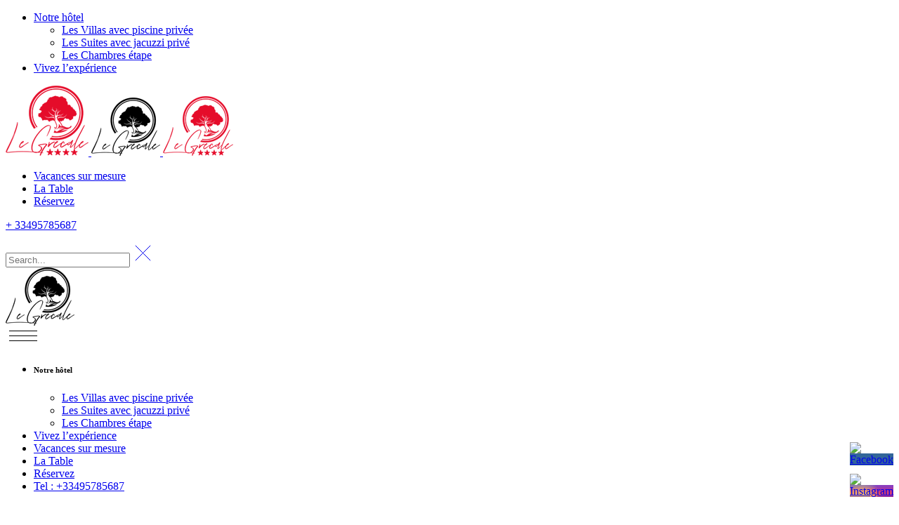

--- FILE ---
content_type: text/css
request_url: https://www.legrecale.com/wp-content/uploads/elementor/css/post-1177.css?ver=1677660845
body_size: 41
content:
.elementor-1177 .elementor-element.elementor-element-7b613f9{margin-top:0px;margin-bottom:0px;padding:0px 0px 0px 0px;}.elementor-1177 .elementor-element.elementor-element-a448ac7 > .elementor-element-populated{margin:0px 0px 0px 0px;--e-column-margin-right:0px;--e-column-margin-left:0px;padding:0px 0px 0px 0px;}@media(max-width:767px){.elementor-1177 .elementor-element.elementor-element-7b613f9{margin-top:0px;margin-bottom:0px;padding:0px 0px 0px 0px;}.elementor-1177 .elementor-element.elementor-element-a448ac7 > .elementor-element-populated{margin:0px 0px 0px 0px;--e-column-margin-right:0px;--e-column-margin-left:0px;padding:0px 0px 0px 0px;}}